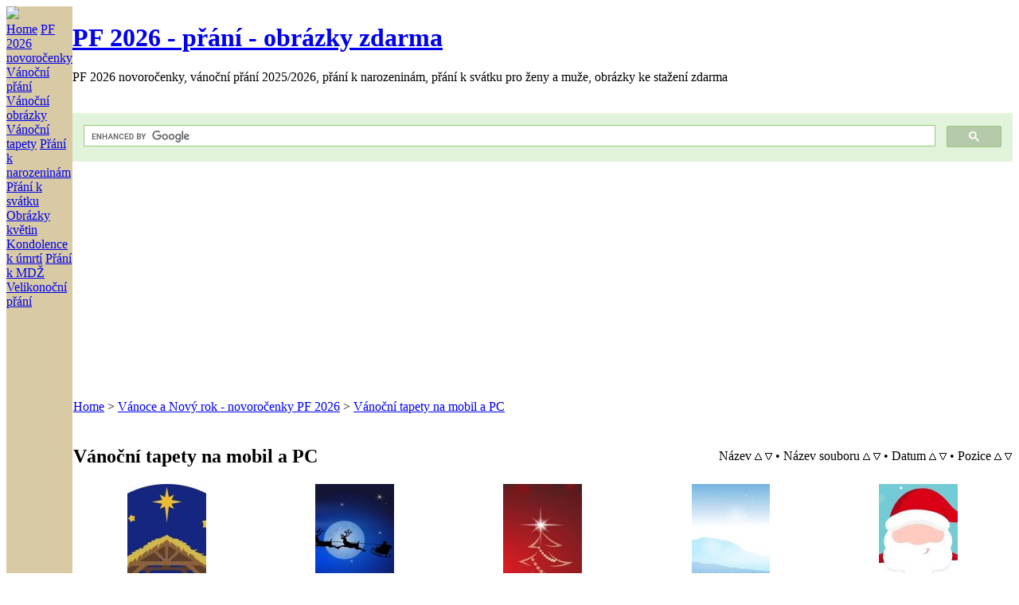

--- FILE ---
content_type: text/html; charset=utf-8
request_url: https://fotobanka-zdarma.cz/thumbnails.php?album=39&page=3
body_size: 8130
content:
<!DOCTYPE html PUBLIC "-//W3C//DTD XHTML+RDFa 1.0//EN"
          "http://www.w3.org/MarkUp/DTD/xhtml-rdfa-1.dtd"> 
       
                    
<html dir="ltr" xmlns="http://www.w3.org/1999/xhtml">
<html xmlns="http://www.w3.org/1999/xhtml"
      xmlns:og="http://opengraphprotocol.org/schema/"> 
<head>
<!-- Google tag (gtag.js) -->
<script async src="https://www.googletagmanager.com/gtag/js?id=G-CT7X326M7S"></script>
<script>
  window.dataLayer = window.dataLayer || [];
  function gtag(){dataLayer.push(arguments);}
  gtag('js', new Date());

  gtag('config', 'G-CT7X326M7S');
</script>

<meta http-equiv="Content-Type" content="text/html; charset=utf-8" />
<title>Vánoční tapety na mobil a PC - PF 2026 - přání - obrázky zdarma</title>
<meta name="description" content="PF 2026 ke stažení zdarma, přání k svátku, k narozeninám, vánočních, novoročních, velikonočních přání a tisíce obrázků.">
<meta name="seobility" content="57aa00148c738b0e6d9a214c533c3ffb">
 
<meta property="og:type" content="website">
<meta property="og:url" content="https://fotobanka-zdarma.cz/">
<meta property="og:title" content="PF 2026 Přání obrázky zdarma ke stažení! - Fotobanka zdarma.cz">
<meta property="og:description" content="Zdarma stovky PF 2026, přání k svátku, k narozeninám, vánočních, novoročních, velikonočních přání a tisíce obrázků.">
<meta property="og:image" content="">


<meta property="twitter:card" content="summary_large_image">
<meta property="twitter:url" content="https://fotobanka-zdarma.cz/">
<meta property="twitter:title" content="PF 2026 Přání obrázky zdarma ke stažení! - Fotobanka zdarma.cz">
<meta property="twitter:description" content="Zdarma stovky PF 2026, přání k svátku, k narozeninám, vánočních, novoročních, velikonočních přání a tisíce obrázků.">
<meta property="twitter:image" content="">





           
<meta http-equiv="Content-language" content="cs">
<meta name="viewport" content="width=device-width"/>
<meta name="robots" content="all, follow"/>
<meta name="author" content="JN studio"/>
<meta name="copyright" content="Copyright © 2008 - 2025 JN studio"/>
<meta name="p:domain_verify" content="7181b0240c1e764081de4433cf6f3f68"/>
<!--[if IE 9]>
    <link rel="stylesheet" href="themes/abbertora/ie9.css" type="text/css" />
<![endif]-->

<link rel="stylesheet" href="css/coppermine.css" type="text/css" />
<link rel="stylesheet" href="themes/abbertora/style.css" type="text/css" />
<link rel="shortcut icon" href="themes/abbertora/favicon.ico" />

<!-- LOAD FONT -->
<link href='http://fonts.googleapis.com/css?family=Bitter:400,700' rel='stylesheet' type='text/css'>

<script type="text/javascript">
/* <![CDATA[ */
    var js_vars = {"site_url":"https:\/\/fotobanka-zdarma.cz","debug":false,"icon_dir":"themes\/abbertora\/images\/icons\/","lang_close":"Zav\u0159\u00edt","icon_close_path":"themes\/abbertora\/images\/icons\/close.png","sort_vars":{"aid":39,"page":3,"sort_name":"N\u00e1zev souboru","sort_title":"N\u00e1zev","sort_date":"Datum","sort_position":"Pozice","sort_ta":"\u0158adit vzestupn\u011b podle n\u00e1zvu","sort_td":"\u0158adit sestupn\u011b podle n\u00e1zvu","sort_na":"\u0158adit vzestupn\u011b podle jm\u00e9na souboru","sort_nd":"\u0158adit sestupn\u011b podle jm\u00e9na souboru","sort_da":"\u0158adit vzestupn\u011b podle data","sort_dd":"\u0158adit sestupn\u011b podle data","sort_pa":"\u0158adit vzestupn\u011b podle pozice","sort_pd":"\u0158adit sestupn\u011b podle pozice"}};
/* ]]> */
</script>
<script type="text/javascript" src="js/jquery-1.12.4.js"></script>
<script type="text/javascript" src="js/jquery-migrate-1.4.1.js"></script>
<script type="text/javascript" src="js/scripts.js"></script>
<script type="text/javascript" src="js/jquery.greybox.js"></script>
<script type="text/javascript" src="js/jquery.elastic.js"></script>
<script type="text/javascript" src="js/thumbnails.js"></script>

<script type="text/javascript">var switchTo5x=true;</script>

<script type="text/javascript">stLight.options({publisher: "e51c0a81-b456-4da5-bd1a-a058d11176ce", doNotHash: false, doNotCopy: false, hashAddressBar: true});</script>






<script data-ad-client="ca-pub-4461352508428710" async src="https://pagead2.googlesyndication.com/pagead/js/adsbygoogle.js"></script>






</head>
<body>
          <div id="fb-root"></div>




<div id="fb-root"></div>





<script>
  (function(i,s,o,g,r,a,m){i['GoogleAnalyticsObject']=r;i[r]=i[r]||function(){
  (i[r].q=i[r].q||[]).push(arguments)},i[r].l=1*new Date();a=s.createElement(o),
  m=s.getElementsByTagName(o)[0];a.async=1;a.src=g;m.parentNode.insertBefore(a,m)
  })(window,document,'script','//www.google-analytics.com/analytics.js','ga');

  ga('create', 'UA-2447823-10', 'auto');
  ga('send', 'pageview');

</script>

	<a name="pagetop"></a>
	<div id="wrapperer"><div id="content">
<table width="100%" border="0" cellpadding="0" cellspacing="0">
  <tr>
	<div class="sidebarBG">
		<td class="sidebarBG" bgcolor="#d8caa4" valign="top">
			
				<div class="logoimg">
				<a href="https://fotobanka-zdarma.cz"><img src="themes/abbertora/images/abbertora-logo4.png"/></a>
				</div>
			<div class="sidebar">
			
     	<div class="topmenu">   
<a href="https://fotobanka-zdarma.cz" title="Free Stock Photos - česká fotobanka zdarma">Home</a>
<a href="https://fotobanka-zdarma.cz/thumbnails-37.html" title="Novoroční přání novoročenky PF 2026 ke stažení zdarma">PF 2026 novoročenky</a>
<a href="https://fotobanka-zdarma.cz/thumbnails-64.html" title="Vánoční přáníčka ke stažení zdarma 2025/2026">Vánoční přání</a> 
<a href="https://fotobanka-zdarma.cz/thumbnails-31.html" title="Vánoční obrázky ke stažení zdarma">Vánoční obrázky</a> 
<a href="https://fotobanka-zdarma.cz/thumbnails-39.html" title="Vánoční tapety na mobil a PC ke stažení zdarma">Vánoční tapety</a>   
<a href="https://fotobanka-zdarma.cz/thumbnails-41.html" title="Přání k narozeninám obrázky ke stažení zdarma">Přání k narozeninám</a> 
<a href="https://fotobanka-zdarma.cz/thumbnails-40.html" title="Přání k svátku obrázky ke stažení zdarma">Přání k svátku</a>   
<a href="https://fotobanka-zdarma.cz/thumbnails-3.html" title="Obrázky květin k narozeninám ke stažení zdarma- Images of flowers">Obrázky květin</a>  
<a href="https://fotobanka-zdarma.cz/thumbnails-78.html" title="Kondolence k úmrtí obrázky s textem i bez ke stažení zdarma">Kondolence k úmrtí</a>
<a href="https://fotobanka-zdarma.cz/thumbnails-56.html" title="Přání k MDŽ obrázky 2025 ke stažení zdarma">Přání k MDŽ</a> 
<a href="https://fotobanka-zdarma.cz/thumbnails-55.html" title="Přání k Velikonocům 2025">Velikonoční přání</a>   

  
<!-- Nejlepší - TOP skryté -->
<!-- 
       
       <a href="https://fotobanka-zdarma.cz/thumbnails-topn-0.html" title="Best pictures - Nejlepší obrázky fotografie">Nejlepší - TOP</a>  
       <a href="https://fotobanka-zdarma.cz/#podmin" title="Podmínky pro použití fotografií Conditions for use of photos">Podmínky</a>
<a href="https://fotobanka-zdarma.cz/#term" title="Conditions for use of photos">Terms</a> 
 -->   
  <script async src="https://pagead2.googlesyndication.com/pagead/js/adsbygoogle.js?client=ca-pub-4461352508428710"
     crossorigin="anonymous"></script>
<!-- Fotobanka - levý sloupec 1 -->
<ins class="adsbygoogle"
     style="display:block"
     data-ad-client="ca-pub-4461352508428710"
     data-ad-slot="6767951695"
     data-ad-format="auto"
     data-full-width-responsive="true"></ins>
<script>
     (adsbygoogle = window.adsbygoogle || []).push({});
</script>
<br/> 
 <script async src="https://pagead2.googlesyndication.com/pagead/js/adsbygoogle.js?client=ca-pub-4461352508428710"
     crossorigin="anonymous"></script>
<!-- Fotobanka - levý sloupec 2 -->
<ins class="adsbygoogle"
     style="display:block"
     data-ad-client="ca-pub-4461352508428710"
     data-ad-slot="1227333486"
     data-ad-format="auto"
     data-full-width-responsive="true"></ins>
<script>
     (adsbygoogle = window.adsbygoogle || []).push({});
</script>
<br/>
  <script async src="https://pagead2.googlesyndication.com/pagead/js/adsbygoogle.js?client=ca-pub-4461352508428710"
     crossorigin="anonymous"></script>
<!-- Fotobanka - levý sloupec 33 -->
<ins class="adsbygoogle"
     style="display:block"
     data-ad-client="ca-pub-4461352508428710"
     data-ad-slot="9432453724"
     data-ad-format="auto"
     data-full-width-responsive="true"></ins>
<script>
     (adsbygoogle = window.adsbygoogle || []).push({});
</script>
      
      
      
				<div class="topmenu"></div>
			</div>

		</td>
		</div>

    <td valign="top" bgcolor="#FFFFFF" height="100%" width="100%">
	<div class="header">	
		<div class="logo">
    <h1 class="logo"><a href="https://fotobanka-zdarma.cz">PF 2026 - přání - obrázky zdarma</a></h1></div> 
		<div class="logosubtitle">PF 2026 novoročenky, vánoční přání 2025/2026, přání k narozeninám, přání k svátku pro ženy a muže, obrázky ke stažení zdarma</div>
    <br/> <br/>
    <div class="searchbox">
    
 <script async src="https://cse.google.com/cse.js?cx=5ea16c0c34cd7fa00"></script>
<div class="gcse-search"></div>

   </div> 
             

              
			
				</div>

 


			
		</div>
			
			
	<div class="maincontent">
    
            

    
    <div class="center">
<div class="center">

   <script async src="https://pagead2.googlesyndication.com/pagead/js/adsbygoogle.js?client=ca-pub-4461352508428710"
     crossorigin="anonymous"></script>
<!-- Fotobanka auto 1 -->
<ins class="adsbygoogle"
     style="display:block"
     data-ad-client="ca-pub-4461352508428710"
     data-ad-slot="8024666039"
     data-ad-format="auto"
     data-full-width-responsive="true"></ins>
<script>
     (adsbygoogle = window.adsbygoogle || []).push({});
</script>


</div>

</div>
 <br/>      

      
      
<!-- Start standard table -->
<table align="center" width="100%" cellspacing="1" cellpadding="0" class="maintable ">

        <tr>
            <td colspan="3" align="left" class="tableh1">
                <span class="statlink"><a href="index.php">Home</a> > <a href="index.php?cat=26">Vánoce a Nový rok - novoročenky PF 2026</a> > <a href="thumbnails.php?album=39">Vánoční tapety na mobil a PC</a></span>
            </td>
        </tr>
</table>
<!-- End standard table -->

        <img src="images/spacer.gif" width="1" height="7" border="" alt="" /><br />

<!-- Start standard table -->
<table align="center" width="100%" cellspacing="1" cellpadding="0" class="maintable ">
        <tr>
                <td class="tableh1" colspan="5">
        <table width="100%" cellpadding="0" cellspacing="0" border="0">
            <tr>
                <td style="vertical-align:top" class="statlink">
                    <h2>Vánoční tapety na mobil a PC</h2>
                </td>
                <td style="text-align:right;" class="sortorder_cell" id="sortorder_cell">

                    <!-- Use JavaScript to display the sorting options only to humans, but hide them from search engines to avoid double-content indexing (js/thumbnails.js) -->
                </td>
            </tr>
        </table>
</td>
        </tr>

        <tr>

        <td valign="top" class="thumbnails" width ="20%" align="center">
                <table width="100%" cellpadding="0" cellspacing="0">
                        <tr>
                                <td align="center">
                                        <a href="displayimage.php?album=39&amp;pid=4103#top_display_media"><img src="albums/tapetymobil/thumb_vanocni-tapety-na-mobil-iphone-zdarma-ke-stazeni-53.jpg" class="image thumbnail" width="99" height="220" border="0" alt="vanocni-tapety-na-mobil-iphone-zdarma-ke-stazeni-53.jpg" title="Název souboru=vanocni-tapety-na-mobil-iphone-zdarma-ke-stazeni-53.jpg
Velikost souboru=75KB
Rozměry=486x1080
Datum přidání=%14. %675 %2022" /><br /></a>
                                        
                                        
                                </td>
                        </tr>
                </table>
        </td>

        <td valign="top" class="thumbnails" width ="20%" align="center">
                <table width="100%" cellpadding="0" cellspacing="0">
                        <tr>
                                <td align="center">
                                        <a href="displayimage.php?album=39&amp;pid=4104#top_display_media"><img src="albums/tapetymobil/thumb_vanocni-tapety-na-mobil-iphone-zdarma-ke-stazeni-52.jpg" class="image thumbnail" width="99" height="220" border="0" alt="vanocni-tapety-na-mobil-iphone-zdarma-ke-stazeni-52.jpg" title="Název souboru=vanocni-tapety-na-mobil-iphone-zdarma-ke-stazeni-52.jpg
Velikost souboru=81KB
Rozměry=610x1355
Datum přidání=%14. %675 %2022" /><br /></a>
                                        
                                        
                                </td>
                        </tr>
                </table>
        </td>

        <td valign="top" class="thumbnails" width ="20%" align="center">
                <table width="100%" cellpadding="0" cellspacing="0">
                        <tr>
                                <td align="center">
                                        <a href="displayimage.php?album=39&amp;pid=4105#top_display_media"><img src="albums/tapetymobil/thumb_vanocni-tapety-na-mobil-iphone-zdarma-ke-stazeni-54.jpg" class="image thumbnail" width="99" height="220" border="0" alt="vanocni-tapety-na-mobil-iphone-zdarma-ke-stazeni-54.jpg" title="Název souboru=vanocni-tapety-na-mobil-iphone-zdarma-ke-stazeni-54.jpg
Velikost souboru=64KB
Rozměry=486x1080
Datum přidání=%14. %675 %2022" /><br /></a>
                                        
                                        
                                </td>
                        </tr>
                </table>
        </td>

        <td valign="top" class="thumbnails" width ="20%" align="center">
                <table width="100%" cellpadding="0" cellspacing="0">
                        <tr>
                                <td align="center">
                                        <a href="displayimage.php?album=39&amp;pid=4106#top_display_media"><img src="albums/tapetymobil/thumb_vanocni-tapety-na-mobil-iphone-zdarma-ke-stazeni-56.jpg" class="image thumbnail" width="98" height="220" border="0" alt="vanocni-tapety-na-mobil-iphone-zdarma-ke-stazeni-56.jpg" title="Název souboru=vanocni-tapety-na-mobil-iphone-zdarma-ke-stazeni-56.jpg
Velikost souboru=58KB
Rozměry=465x1034
Datum přidání=%14. %675 %2022" /><br /></a>
                                        
                                        
                                </td>
                        </tr>
                </table>
        </td>

        <td valign="top" class="thumbnails" width ="20%" align="center">
                <table width="100%" cellpadding="0" cellspacing="0">
                        <tr>
                                <td align="center">
                                        <a href="displayimage.php?album=39&amp;pid=4107#top_display_media"><img src="albums/tapetymobil/thumb_vanocni-tapety-na-mobil-iphone-zdarma-ke-stazeni-55.jpg" class="image thumbnail" width="99" height="220" border="0" alt="vanocni-tapety-na-mobil-iphone-zdarma-ke-stazeni-55.jpg" title="Název souboru=vanocni-tapety-na-mobil-iphone-zdarma-ke-stazeni-55.jpg
Velikost souboru=40KB
Rozměry=621x1379
Datum přidání=%14. %675 %2022" /><br /></a>
                                        
                                        
                                </td>
                        </tr>
                </table>
        </td>

        </tr>
        <tr>

        <td valign="top" class="thumbnails" width ="20%" align="center">
                <table width="100%" cellpadding="0" cellspacing="0">
                        <tr>
                                <td align="center">
                                        <a href="displayimage.php?album=39&amp;pid=4046#top_display_media"><img src="albums/1tapetynaplochu/thumb_vanocni-tapety-na-pc-zdarma-ke-stazeni-52.jpg" class="image thumbnail" width="220" height="155" border="0" alt="vanocni-tapety-na-pc-zdarma-ke-stazeni-52.jpg" title="Název souboru=vanocni-tapety-na-pc-zdarma-ke-stazeni-52.jpg
Velikost souboru=144KB
Rozměry=1920x1355
Datum přidání=%14. %667 %2022" /><br /></a>
                                        
                                        
                                </td>
                        </tr>
                </table>
        </td>

        <td valign="top" class="thumbnails" width ="20%" align="center">
                <table width="100%" cellpadding="0" cellspacing="0">
                        <tr>
                                <td align="center">
                                        <a href="displayimage.php?album=39&amp;pid=4045#top_display_media"><img src="albums/1tapetynaplochu/thumb_vanocni-tapety-na-pc-zdarma-ke-stazeni-49.jpg" class="image thumbnail" width="220" height="153" border="0" alt="vanocni-tapety-na-pc-zdarma-ke-stazeni-49.jpg" title="Název souboru=vanocni-tapety-na-pc-zdarma-ke-stazeni-49.jpg
Velikost souboru=145KB
Rozměry=1920x1338
Datum přidání=%14. %667 %2022" /><br /></a>
                                        
                                        
                                </td>
                        </tr>
                </table>
        </td>

        <td valign="top" class="thumbnails" width ="20%" align="center">
                <table width="100%" cellpadding="0" cellspacing="0">
                        <tr>
                                <td align="center">
                                        <a href="displayimage.php?album=39&amp;pid=4047#top_display_media"><img src="albums/1tapetynaplochu/thumb_vanocni-tapety-na-pc-zdarma-ke-stazeni-51.jpg" class="image thumbnail" width="220" height="123" border="0" alt="vanocni-tapety-na-pc-zdarma-ke-stazeni-51.jpg" title="Název souboru=vanocni-tapety-na-pc-zdarma-ke-stazeni-51.jpg
Velikost souboru=146KB
Rozměry=1920x1081
Datum přidání=%14. %667 %2022" /><br /></a>
                                        
                                        
                                </td>
                        </tr>
                </table>
        </td>

        <td valign="top" class="thumbnails" width ="20%" align="center">
                <table width="100%" cellpadding="0" cellspacing="0">
                        <tr>
                                <td align="center">
                                        <a href="displayimage.php?album=39&amp;pid=4048#top_display_media"><img src="albums/1tapetynaplochu/thumb_vanocni-tapety-na-pc-zdarma-ke-stazeni-54.jpg" class="image thumbnail" width="220" height="123" border="0" alt="vanocni-tapety-na-pc-zdarma-ke-stazeni-54.jpg" title="Název souboru=vanocni-tapety-na-pc-zdarma-ke-stazeni-54.jpg
Velikost souboru=147KB
Rozměry=1920x1080
Datum přidání=%14. %667 %2022" /><br /></a>
                                        
                                        
                                </td>
                        </tr>
                </table>
        </td>

        <td valign="top" class="thumbnails" width ="20%" align="center">
                <table width="100%" cellpadding="0" cellspacing="0">
                        <tr>
                                <td align="center">
                                        <a href="displayimage.php?album=39&amp;pid=4049#top_display_media"><img src="albums/1tapetynaplochu/thumb_vanocni-tapety-na-pc-zdarma-ke-stazeni-53.jpg" class="image thumbnail" width="220" height="123" border="0" alt="vanocni-tapety-na-pc-zdarma-ke-stazeni-53.jpg" title="Název souboru=vanocni-tapety-na-pc-zdarma-ke-stazeni-53.jpg
Velikost souboru=146KB
Rozměry=1920x1080
Datum přidání=%14. %667 %2022" /><br /></a>
                                        
                                        
                                </td>
                        </tr>
                </table>
        </td>

        </tr>
        <tr>

        <td valign="top" class="thumbnails" width ="20%" align="center">
                <table width="100%" cellpadding="0" cellspacing="0">
                        <tr>
                                <td align="center">
                                        <a href="displayimage.php?album=39&amp;pid=4108#top_display_media"><img src="albums/tapetymobil/thumb_vanocni-tapety-na-mobil-iphone-zdarma-ke-stazeni-57.jpg" class="image thumbnail" width="98" height="220" border="0" alt="vanocni-tapety-na-mobil-iphone-zdarma-ke-stazeni-57.jpg" title="Název souboru=vanocni-tapety-na-mobil-iphone-zdarma-ke-stazeni-57.jpg
Velikost souboru=42KB
Rozměry=465x1034
Datum přidání=%14. %675 %2022" /><br /></a>
                                        
                                        
                                </td>
                        </tr>
                </table>
        </td>

        <td valign="top" class="thumbnails" width ="20%" align="center">
                <table width="100%" cellpadding="0" cellspacing="0">
                        <tr>
                                <td align="center">
                                        <a href="displayimage.php?album=39&amp;pid=4050#top_display_media"><img src="albums/1tapetynaplochu/thumb_vanocni-tapety-na-pc-zdarma-ke-stazeni-56.jpg" class="image thumbnail" width="220" height="118" border="0" alt="vanocni-tapety-na-pc-zdarma-ke-stazeni-56.jpg" title="Název souboru=vanocni-tapety-na-pc-zdarma-ke-stazeni-56.jpg
Velikost souboru=147KB
Rozměry=1920x1034
Datum přidání=%14. %667 %2022" /><br /></a>
                                        
                                        
                                </td>
                        </tr>
                </table>
        </td>

        <td valign="top" class="thumbnails" width ="20%" align="center">
                <table width="100%" cellpadding="0" cellspacing="0">
                        <tr>
                                <td align="center">
                                        <a href="displayimage.php?album=39&amp;pid=4051#top_display_media"><img src="albums/1tapetynaplochu/thumb_vanocni-tapety-na-pc-zdarma-ke-stazeni-55.jpg" class="image thumbnail" width="220" height="158" border="0" alt="vanocni-tapety-na-pc-zdarma-ke-stazeni-55.jpg" title="Název souboru=vanocni-tapety-na-pc-zdarma-ke-stazeni-55.jpg
Velikost souboru=145KB
Rozměry=1920x1379
Datum přidání=%14. %667 %2022" /><br /></a>
                                        
                                        
                                </td>
                        </tr>
                </table>
        </td>

        <td valign="top" class="thumbnails" width ="20%" align="center">
                <table width="100%" cellpadding="0" cellspacing="0">
                        <tr>
                                <td align="center">
                                        <a href="displayimage.php?album=39&amp;pid=4052#top_display_media"><img src="albums/1tapetynaplochu/thumb_vanocni-tapety-na-pc-zdarma-ke-stazeni-57.jpg" class="image thumbnail" width="220" height="118" border="0" alt="vanocni-tapety-na-pc-zdarma-ke-stazeni-57.jpg" title="Název souboru=vanocni-tapety-na-pc-zdarma-ke-stazeni-57.jpg
Velikost souboru=143KB
Rozměry=1920x1034
Datum přidání=%14. %667 %2022" /><br /></a>
                                        
                                        
                                </td>
                        </tr>
                </table>
        </td>

        <td valign="top" class="thumbnails" width ="20%" align="center">
                <table width="100%" cellpadding="0" cellspacing="0">
                        <tr>
                                <td align="center">
                                        <a href="displayimage.php?album=39&amp;pid=2916#top_display_media"><img src="albums/1tapetynaplochu/vanoce3/thumb_vanocni-tapety-wallpaper-102.jpg" class="image thumbnail" width="220" height="123" border="0" alt="vanocni-tapety-wallpaper-102.jpg" title="Název souboru=vanocni-tapety-wallpaper-102.jpg
Velikost souboru=353KB
Rozměry=1920x1080
Datum přidání=%12. %865 %2017" /><br /></a>
                                        <span class="thumb_title thumb_title_title">Ohňostroj</span>
                                        
                                </td>
                        </tr>
                </table>
        </td>

        </tr>
        <tr>

        <td valign="top" class="thumbnails" width ="20%" align="center">
                <table width="100%" cellpadding="0" cellspacing="0">
                        <tr>
                                <td align="center">
                                        <a href="displayimage.php?album=39&amp;pid=2915#top_display_media"><img src="albums/1tapetynaplochu/vanoce3/thumb_vanocni-tapety-wallpaper-105.jpg" class="image thumbnail" width="220" height="123" border="0" alt="vanocni-tapety-wallpaper-105.jpg" title="Název souboru=vanocni-tapety-wallpaper-105.jpg
Velikost souboru=536KB
Rozměry=1920x1080
Datum přidání=%12. %865 %2017" /><br /></a>
                                        <span class="thumb_title thumb_title_title">Ohňostroj</span>
                                        
                                </td>
                        </tr>
                </table>
        </td>

        <td valign="top" class="thumbnails" width ="20%" align="center">
                <table width="100%" cellpadding="0" cellspacing="0">
                        <tr>
                                <td align="center">
                                        <a href="displayimage.php?album=39&amp;pid=2918#top_display_media"><img src="albums/1tapetynaplochu/vanoce3/thumb_vanocni-tapety-wallpaper-101.jpg" class="image thumbnail" width="220" height="123" border="0" alt="vanocni-tapety-wallpaper-101.jpg" title="Název souboru=vanocni-tapety-wallpaper-101.jpg
Velikost souboru=746KB
Rozměry=1920x1080
Datum přidání=%12. %865 %2017" /><br /></a>
                                        <span class="thumb_title thumb_title_title">Ohňostroj</span>
                                        
                                </td>
                        </tr>
                </table>
        </td>

        <td valign="top" class="thumbnails" width ="20%" align="center">
                <table width="100%" cellpadding="0" cellspacing="0">
                        <tr>
                                <td align="center">
                                        <a href="displayimage.php?album=39&amp;pid=2920#top_display_media"><img src="albums/1tapetynaplochu/vanoce3/thumb_vanocni-tapety-wallpaper-107.jpg" class="image thumbnail" width="220" height="123" border="0" alt="vanocni-tapety-wallpaper-107.jpg" title="Název souboru=vanocni-tapety-wallpaper-107.jpg
Velikost souboru=323KB
Rozměry=1280x720
Datum přidání=%12. %865 %2017" /><br /></a>
                                        <span class="thumb_title thumb_title_title">Ohňostroj</span>
                                        
                                </td>
                        </tr>
                </table>
        </td>

        <td valign="top" class="thumbnails" width ="20%" align="center">
                <table width="100%" cellpadding="0" cellspacing="0">
                        <tr>
                                <td align="center">
                                        <a href="displayimage.php?album=39&amp;pid=2930#top_display_media"><img src="albums/1tapetynaplochu/vanoce3/thumb_vanocni-tapety-wallpaper-1015.jpg" class="image thumbnail" width="220" height="123" border="0" alt="vanocni-tapety-wallpaper-1015.jpg" title="Název souboru=vanocni-tapety-wallpaper-1015.jpg
Velikost souboru=745KB
Rozměry=1920x1080
Datum přidání=%12. %865 %2017" /><br /></a>
                                        <span class="thumb_title thumb_title_title">Ohňostroj</span>
                                        
                                </td>
                        </tr>
                </table>
        </td>

        <td valign="top" class="thumbnails" width ="20%" align="center">
                <table width="100%" cellpadding="0" cellspacing="0">
                        <tr>
                                <td align="center">
                                        <a href="displayimage.php?album=39&amp;pid=2919#top_display_media"><img src="albums/1tapetynaplochu/vanoce3/thumb_vanocni-tapety-wallpaper-103.jpg" class="image thumbnail" width="220" height="123" border="0" alt="vanocni-tapety-wallpaper-103.jpg" title="Název souboru=vanocni-tapety-wallpaper-103.jpg
Velikost souboru=547KB
Rozměry=1918x1079
Datum přidání=%12. %865 %2017" /><br /></a>
                                        <span class="thumb_title thumb_title_title">Ohňostroj</span>
                                        
                                </td>
                        </tr>
                </table>
        </td>

        </tr>
        <tr>

        <td valign="top" class="thumbnails" width ="20%" align="center">
                <table width="100%" cellpadding="0" cellspacing="0">
                        <tr>
                                <td align="center">
                                        <a href="displayimage.php?album=39&amp;pid=2921#top_display_media"><img src="albums/1tapetynaplochu/vanoce3/thumb_vanocni-tapety-wallpaper-108.jpg" class="image thumbnail" width="220" height="123" border="0" alt="vanocni-tapety-wallpaper-108.jpg" title="Název souboru=vanocni-tapety-wallpaper-108.jpg
Velikost souboru=285KB
Rozměry=1280x720
Datum přidání=%12. %865 %2017" /><br /></a>
                                        <span class="thumb_title thumb_title_title">Ohňostroj</span>
                                        
                                </td>
                        </tr>
                </table>
        </td>

        <td valign="top" class="thumbnails" width ="20%" align="center">
                <table width="100%" cellpadding="0" cellspacing="0">
                        <tr>
                                <td align="center">
                                        <a href="displayimage.php?album=39&amp;pid=2922#top_display_media"><img src="albums/1tapetynaplochu/vanoce3/thumb_vanocni-tapety-wallpaper-109.jpg" class="image thumbnail" width="220" height="123" border="0" alt="vanocni-tapety-wallpaper-109.jpg" title="Název souboru=vanocni-tapety-wallpaper-109.jpg
Velikost souboru=843KB
Rozměry=1920x1080
Datum přidání=%12. %865 %2017" /><br /></a>
                                        
                                        
                                </td>
                        </tr>
                </table>
        </td>

        <td valign="top" class="thumbnails" width ="20%" align="center">
                <table width="100%" cellpadding="0" cellspacing="0">
                        <tr>
                                <td align="center">
                                        <a href="displayimage.php?album=39&amp;pid=2923#top_display_media"><img src="albums/1tapetynaplochu/vanoce3/thumb_vanocni-tapety-wallpaper-106.jpg" class="image thumbnail" width="220" height="123" border="0" alt="vanocni-tapety-wallpaper-106.jpg" title="Název souboru=vanocni-tapety-wallpaper-106.jpg
Velikost souboru=791KB
Rozměry=1920x1080
Datum přidání=%12. %865 %2017" /><br /></a>
                                        <span class="thumb_title thumb_title_title">Ohňostroj</span>
                                        
                                </td>
                        </tr>
                </table>
        </td>

        <td valign="top" class="thumbnails" width ="20%" align="center">
                <table width="100%" cellpadding="0" cellspacing="0">
                        <tr>
                                <td align="center">
                                        <a href="displayimage.php?album=39&amp;pid=2924#top_display_media"><img src="albums/1tapetynaplochu/vanoce3/thumb_vanocni-tapety-wallpaper-1010.jpg" class="image thumbnail" width="220" height="123" border="0" alt="vanocni-tapety-wallpaper-1010.jpg" title="Název souboru=vanocni-tapety-wallpaper-1010.jpg
Velikost souboru=296KB
Rozměry=1920x1080
Datum přidání=%12. %865 %2017" /><br /></a>
                                        
                                        
                                </td>
                        </tr>
                </table>
        </td>

        <td valign="top" class="thumbnails" width ="20%" align="center">
                <table width="100%" cellpadding="0" cellspacing="0">
                        <tr>
                                <td align="center">
                                        <a href="displayimage.php?album=39&amp;pid=2929#top_display_media"><img src="albums/1tapetynaplochu/vanoce3/thumb_vanocni-tapety-wallpaper-1016.jpg" class="image thumbnail" width="220" height="123" border="0" alt="vanocni-tapety-wallpaper-1016.jpg" title="Název souboru=vanocni-tapety-wallpaper-1016.jpg
Velikost souboru=705KB
Rozměry=1920x1080
Datum přidání=%12. %865 %2017" /><br /></a>
                                        <span class="thumb_title thumb_title_title">Ohňostroj</span>
                                        
                                </td>
                        </tr>
                </table>
        </td>

        </tr>
        <tr>

        <td valign="top" class="thumbnails" width ="20%" align="center">
                <table width="100%" cellpadding="0" cellspacing="0">
                        <tr>
                                <td align="center">
                                        <a href="displayimage.php?album=39&amp;pid=2925#top_display_media"><img src="albums/1tapetynaplochu/vanoce3/thumb_vanocni-tapety-wallpaper-1012.jpg" class="image thumbnail" width="220" height="123" border="0" alt="vanocni-tapety-wallpaper-1012.jpg" title="Název souboru=vanocni-tapety-wallpaper-1012.jpg
Velikost souboru=357KB
Rozměry=1920x1080
Datum přidání=%12. %865 %2017" /><br /></a>
                                        <span class="thumb_title thumb_title_title">Ohňostroj</span>
                                        
                                </td>
                        </tr>
                </table>
        </td>

        <td valign="top" class="thumbnails" width ="20%" align="center">
                <table width="100%" cellpadding="0" cellspacing="0">
                        <tr>
                                <td align="center">
                                        <a href="displayimage.php?album=39&amp;pid=2926#top_display_media"><img src="albums/1tapetynaplochu/vanoce3/thumb_vanocni-tapety-wallpaper-1011.jpg" class="image thumbnail" width="220" height="123" border="0" alt="vanocni-tapety-wallpaper-1011.jpg" title="Název souboru=vanocni-tapety-wallpaper-1011.jpg
Velikost souboru=757KB
Rozměry=1920x1080
Datum přidání=%12. %865 %2017" /><br /></a>
                                        <span class="thumb_title thumb_title_title">Ohňostroj</span>
                                        
                                </td>
                        </tr>
                </table>
        </td>

        <td valign="top" class="thumbnails" width ="20%" align="center">
                <table width="100%" cellpadding="0" cellspacing="0">
                        <tr>
                                <td align="center">
                                        <a href="displayimage.php?album=39&amp;pid=2927#top_display_media"><img src="albums/1tapetynaplochu/vanoce3/thumb_vanocni-tapety-wallpaper-1013.jpg" class="image thumbnail" width="220" height="123" border="0" alt="vanocni-tapety-wallpaper-1013.jpg" title="Název souboru=vanocni-tapety-wallpaper-1013.jpg
Velikost souboru=434KB
Rozměry=1920x1080
Datum přidání=%12. %865 %2017" /><br /></a>
                                        <span class="thumb_title thumb_title_title">Ohňostroj</span>
                                        
                                </td>
                        </tr>
                </table>
        </td>

        <td valign="top" class="thumbnails" width ="20%" align="center">
                <table width="100%" cellpadding="0" cellspacing="0">
                        <tr>
                                <td align="center">
                                        <a href="displayimage.php?album=39&amp;pid=2928#top_display_media"><img src="albums/1tapetynaplochu/vanoce3/thumb_vanocni-tapety-wallpaper-1014.jpg" class="image thumbnail" width="220" height="123" border="0" alt="vanocni-tapety-wallpaper-1014.jpg" title="Název souboru=vanocni-tapety-wallpaper-1014.jpg
Velikost souboru=393KB
Rozměry=1920x1080
Datum přidání=%12. %865 %2017" /><br /></a>
                                        <span class="thumb_title thumb_title_title">Ohňostroj</span>
                                        
                                </td>
                        </tr>
                </table>
        </td>

        <td valign="top" class="thumbnails" width ="20%" align="center">
                <table width="100%" cellpadding="0" cellspacing="0">
                        <tr>
                                <td align="center">
                                        <a href="displayimage.php?album=39&amp;pid=2931#top_display_media"><img src="albums/1tapetynaplochu/vanoce3/thumb_vanocni-tapety-wallpaper-1017.jpg" class="image thumbnail" width="220" height="123" border="0" alt="vanocni-tapety-wallpaper-1017.jpg" title="Název souboru=vanocni-tapety-wallpaper-1017.jpg
Velikost souboru=416KB
Rozměry=1920x1080
Datum přidání=%12. %865 %2017" /><br /></a>
                                        <span class="thumb_title thumb_title_title">Ohňostroj</span>
                                        
                                </td>
                        </tr>
                </table>
        </td>

        </tr>
        <tr>

        <td valign="top" class="thumbnails" width ="20%" align="center">
                <table width="100%" cellpadding="0" cellspacing="0">
                        <tr>
                                <td align="center">
                                        <a href="displayimage.php?album=39&amp;pid=2932#top_display_media"><img src="albums/1tapetynaplochu/vanoce3/thumb_vanocni-tapety-wallpaper-1018.jpg" class="image thumbnail" width="220" height="123" border="0" alt="vanocni-tapety-wallpaper-1018.jpg" title="Název souboru=vanocni-tapety-wallpaper-1018.jpg
Velikost souboru=755KB
Rozměry=1920x1080
Datum přidání=%12. %865 %2017" /><br /></a>
                                        <span class="thumb_title thumb_title_title">Ohňostroj</span>
                                        
                                </td>
                        </tr>
                </table>
        </td>

        <td valign="top" class="thumbnails" width ="20%" align="center">
                <table width="100%" cellpadding="0" cellspacing="0">
                        <tr>
                                <td align="center">
                                        <a href="displayimage.php?album=39&amp;pid=2933#top_display_media"><img src="albums/1tapetynaplochu/vanoce3/thumb_vanocni-tapety-wallpaper-1019.jpg" class="image thumbnail" width="220" height="123" border="0" alt="vanocni-tapety-wallpaper-1019.jpg" title="Název souboru=vanocni-tapety-wallpaper-1019.jpg
Velikost souboru=724KB
Rozměry=1920x1080
Datum přidání=%12. %865 %2017" /><br /></a>
                                        <span class="thumb_title thumb_title_title">Ohňostroj</span>
                                        
                                </td>
                        </tr>
                </table>
        </td>

        <td valign="top" class="thumbnails" width ="20%" align="center">
                <table width="100%" cellpadding="0" cellspacing="0">
                        <tr>
                                <td align="center">
                                        <a href="displayimage.php?album=39&amp;pid=2934#top_display_media"><img src="albums/1tapetynaplochu/vanoce3/thumb_vanocni-tapety-wallpaper-1022.jpg" class="image thumbnail" width="220" height="123" border="0" alt="vanocni-tapety-wallpaper-1022.jpg" title="Název souboru=vanocni-tapety-wallpaper-1022.jpg
Velikost souboru=658KB
Rozměry=1920x1080
Datum přidání=%12. %865 %2017" /><br /></a>
                                        <span class="thumb_title thumb_title_title">Ohňostroj</span>
                                        
                                </td>
                        </tr>
                </table>
        </td>

        <td valign="top" class="thumbnails" width ="20%" align="center">
                <table width="100%" cellpadding="0" cellspacing="0">
                        <tr>
                                <td align="center">
                                        <a href="displayimage.php?album=39&amp;pid=2935#top_display_media"><img src="albums/1tapetynaplochu/vanoce3/thumb_vanocni-tapety-wallpaper-1021.jpg" class="image thumbnail" width="219" height="123" border="0" alt="vanocni-tapety-wallpaper-1021.jpg" title="Název souboru=vanocni-tapety-wallpaper-1021.jpg
Velikost souboru=878KB
Rozměry=2000x1125
Datum přidání=%12. %865 %2017" /><br /></a>
                                        <span class="thumb_title thumb_title_title">Ohňostroj</span>
                                        
                                </td>
                        </tr>
                </table>
        </td>

        <td valign="top" class="thumbnails" width ="20%" align="center">
                <table width="100%" cellpadding="0" cellspacing="0">
                        <tr>
                                <td align="center">
                                        <a href="displayimage.php?album=39&amp;pid=2936#top_display_media"><img src="albums/1tapetynaplochu/vanoce3/thumb_vanocni-tapety-wallpaper-1020.jpg" class="image thumbnail" width="220" height="123" border="0" alt="vanocni-tapety-wallpaper-1020.jpg" title="Název souboru=vanocni-tapety-wallpaper-1020.jpg
Velikost souboru=1186KB
Rozměry=1920x1080
Datum přidání=%12. %865 %2017" /><br /></a>
                                        <span class="thumb_title thumb_title_title">Ohňostroj</span>
                                        
                                </td>
                        </tr>
                </table>
        </td>

        </tr>
        <tr>

        <td valign="top" class="thumbnails" width ="20%" align="center">
                <table width="100%" cellpadding="0" cellspacing="0">
                        <tr>
                                <td align="center">
                                        <a href="displayimage.php?album=39&amp;pid=2937#top_display_media"><img src="albums/1tapetynaplochu/vanoce3/thumb_vanocni-tapety-wallpaper-1023.jpg" class="image thumbnail" width="220" height="123" border="0" alt="vanocni-tapety-wallpaper-1023.jpg" title="Název souboru=vanocni-tapety-wallpaper-1023.jpg
Velikost souboru=712KB
Rozměry=1920x1080
Datum přidání=%12. %865 %2017" /><br /></a>
                                        
                                        
                                </td>
                        </tr>
                </table>
        </td>

        <td valign="top" class="thumbnails" width ="20%" align="center">
                <table width="100%" cellpadding="0" cellspacing="0">
                        <tr>
                                <td align="center">
                                        <a href="displayimage.php?album=39&amp;pid=2938#top_display_media"><img src="albums/1tapetynaplochu/vanoce3/thumb_vanocni-tapety-wallpaper-1024.jpg" class="image thumbnail" width="220" height="123" border="0" alt="vanocni-tapety-wallpaper-1024.jpg" title="Název souboru=vanocni-tapety-wallpaper-1024.jpg
Velikost souboru=667KB
Rozměry=1752x986
Datum přidání=%12. %865 %2017" /><br /></a>
                                        
                                        
                                </td>
                        </tr>
                </table>
        </td>

        <td valign="top" class="thumbnails" width ="20%" align="center">
                <table width="100%" cellpadding="0" cellspacing="0">
                        <tr>
                                <td align="center">
                                        <a href="displayimage.php?album=39&amp;pid=2939#top_display_media"><img src="albums/1tapetynaplochu/vanoce3/thumb_vanocni-tapety-wallpaper-1025.jpg" class="image thumbnail" width="220" height="123" border="0" alt="vanocni-tapety-wallpaper-1025.jpg" title="Název souboru=vanocni-tapety-wallpaper-1025.jpg
Velikost souboru=1141KB
Rozměry=1920x1080
Datum přidání=%12. %865 %2017" /><br /></a>
                                        
                                        
                                </td>
                        </tr>
                </table>
        </td>

        <td valign="top" class="thumbnails" width ="20%" align="center">
                <table width="100%" cellpadding="0" cellspacing="0">
                        <tr>
                                <td align="center">
                                        <a href="displayimage.php?album=39&amp;pid=2940#top_display_media"><img src="albums/1tapetynaplochu/vanoce3/thumb_vanocni-tapety-wallpaper-1027.jpg" class="image thumbnail" width="220" height="123" border="0" alt="vanocni-tapety-wallpaper-1027.jpg" title="Název souboru=vanocni-tapety-wallpaper-1027.jpg
Velikost souboru=1027KB
Rozměry=1920x1080
Datum přidání=%12. %865 %2017" /><br /></a>
                                        
                                        
                                </td>
                        </tr>
                </table>
        </td>

        <td valign="top" class="thumbnails" width ="20%" align="center">
                <table width="100%" cellpadding="0" cellspacing="0">
                        <tr>
                                <td align="center">
                                        <a href="displayimage.php?album=39&amp;pid=2941#top_display_media"><img src="albums/1tapetynaplochu/vanoce3/thumb_vanocni-tapety-wallpaper-1026.jpg" class="image thumbnail" width="220" height="123" border="0" alt="vanocni-tapety-wallpaper-1026.jpg" title="Název souboru=vanocni-tapety-wallpaper-1026.jpg
Velikost souboru=1137KB
Rozměry=1920x1080
Datum přidání=%12. %865 %2017" /><br /></a>
                                        
                                        
                                </td>
                        </tr>
                </table>
        </td>

        </tr>
        <tr>

        <td valign="top" class="thumbnails" width ="20%" align="center">
                <table width="100%" cellpadding="0" cellspacing="0">
                        <tr>
                                <td align="center">
                                        <a href="displayimage.php?album=39&amp;pid=2942#top_display_media"><img src="albums/1tapetynaplochu/vanoce3/thumb_vanocni-tapety-wallpaper-1028.jpg" class="image thumbnail" width="220" height="123" border="0" alt="vanocni-tapety-wallpaper-1028.jpg" title="Název souboru=vanocni-tapety-wallpaper-1028.jpg
Velikost souboru=669KB
Rozměry=1920x1079
Datum přidání=%12. %865 %2017" /><br /></a>
                                        
                                        
                                </td>
                        </tr>
                </table>
        </td>

        <td valign="top" class="thumbnails" width ="20%" align="center">
                <table width="100%" cellpadding="0" cellspacing="0">
                        <tr>
                                <td align="center">
                                        <a href="displayimage.php?album=39&amp;pid=2943#top_display_media"><img src="albums/1tapetynaplochu/vanoce3/thumb_vanocni-tapety-wallpaper-1030.jpg" class="image thumbnail" width="220" height="123" border="0" alt="vanocni-tapety-wallpaper-1030.jpg" title="Název souboru=vanocni-tapety-wallpaper-1030.jpg
Velikost souboru=598KB
Rozměry=1920x1080
Datum přidání=%12. %865 %2017" /><br /></a>
                                        
                                        
                                </td>
                        </tr>
                </table>
        </td>

        <td valign="top" class="thumbnails" width ="20%" align="center">
                <table width="100%" cellpadding="0" cellspacing="0">
                        <tr>
                                <td align="center">
                                        <a href="displayimage.php?album=39&amp;pid=2944#top_display_media"><img src="albums/1tapetynaplochu/vanoce3/thumb_vanocni-tapety-wallpaper-1029.jpg" class="image thumbnail" width="220" height="123" border="0" alt="vanocni-tapety-wallpaper-1029.jpg" title="Název souboru=vanocni-tapety-wallpaper-1029.jpg
Velikost souboru=1136KB
Rozměry=1920x1080
Datum přidání=%12. %865 %2017" /><br /></a>
                                        
                                        
                                </td>
                        </tr>
                </table>
        </td>

        <td valign="top" class="thumbnails" width ="20%" align="center">
                <table width="100%" cellpadding="0" cellspacing="0">
                        <tr>
                                <td align="center">
                                        <a href="displayimage.php?album=39&amp;pid=2945#top_display_media"><img src="albums/1tapetynaplochu/vanoce3/thumb_vanocni-tapety-wallpaper-1032.jpg" class="image thumbnail" width="220" height="123" border="0" alt="vanocni-tapety-wallpaper-1032.jpg" title="Název souboru=vanocni-tapety-wallpaper-1032.jpg
Velikost souboru=1068KB
Rozměry=1920x1080
Datum přidání=%12. %865 %2017" /><br /></a>
                                        <span class="thumb_title thumb_title_title">Ohňostroj</span>
                                        
                                </td>
                        </tr>
                </table>
        </td>

        <td valign="top" class="thumbnails" width ="20%" align="center">
                <table width="100%" cellpadding="0" cellspacing="0">
                        <tr>
                                <td align="center">
                                        <a href="displayimage.php?album=39&amp;pid=2946#top_display_media"><img src="albums/1tapetynaplochu/vanoce3/thumb_vanocni-tapety-wallpaper-1031.jpg" class="image thumbnail" width="220" height="123" border="0" alt="vanocni-tapety-wallpaper-1031.jpg" title="Název souboru=vanocni-tapety-wallpaper-1031.jpg
Velikost souboru=642KB
Rozměry=1920x1080
Datum přidání=%12. %865 %2017" /><br /></a>
                                        
                                        
                                </td>
                        </tr>
                </table>
        </td>

        </tr>
        <tr>

        <td valign="top" class="thumbnails" width ="20%" align="center">
                <table width="100%" cellpadding="0" cellspacing="0">
                        <tr>
                                <td align="center">
                                        <a href="displayimage.php?album=39&amp;pid=2947#top_display_media"><img src="albums/1tapetynaplochu/vanoce3/thumb_vanocni-tapety-wallpaper-1033.jpg" class="image thumbnail" width="220" height="123" border="0" alt="vanocni-tapety-wallpaper-1033.jpg" title="Název souboru=vanocni-tapety-wallpaper-1033.jpg
Velikost souboru=573KB
Rozměry=1920x1080
Datum přidání=%12. %865 %2017" /><br /></a>
                                        <span class="thumb_title thumb_title_title">Ohňostroj</span>
                                        
                                </td>
                        </tr>
                </table>
        </td>

        <td valign="top" class="thumbnails" width ="20%" align="center">
                <table width="100%" cellpadding="0" cellspacing="0">
                        <tr>
                                <td align="center">
                                        <a href="displayimage.php?album=39&amp;pid=2949#top_display_media"><img src="albums/1tapetynaplochu/vanoce3/thumb_vanocni-tapety-wallpaper-1035.jpg" class="image thumbnail" width="220" height="123" border="0" alt="vanocni-tapety-wallpaper-1035.jpg" title="Název souboru=vanocni-tapety-wallpaper-1035.jpg
Velikost souboru=1248KB
Rozměry=1920x1080
Datum přidání=%12. %865 %2017" /><br /></a>
                                        
                                        
                                </td>
                        </tr>
                </table>
        </td>

        <td valign="top" class="thumbnails" width ="20%" align="center">
                <table width="100%" cellpadding="0" cellspacing="0">
                        <tr>
                                <td align="center">
                                        <a href="displayimage.php?album=39&amp;pid=2950#top_display_media"><img src="albums/1tapetynaplochu/vanoce3/thumb_vanocni-tapety-wallpaper-1038.jpg" class="image thumbnail" width="220" height="123" border="0" alt="vanocni-tapety-wallpaper-1038.jpg" title="Název souboru=vanocni-tapety-wallpaper-1038.jpg
Velikost souboru=398KB
Rozměry=1920x1080
Datum přidání=%12. %865 %2017" /><br /></a>
                                        <span class="thumb_title thumb_title_title">Ohňostroj</span>
                                        
                                </td>
                        </tr>
                </table>
        </td>

        <td valign="top" class="thumbnails" width ="20%" align="center">
                <table width="100%" cellpadding="0" cellspacing="0">
                        <tr>
                                <td align="center">
                                        <a href="displayimage.php?album=39&amp;pid=2948#top_display_media"><img src="albums/1tapetynaplochu/vanoce3/thumb_vanocni-tapety-wallpaper-1034.jpg" class="image thumbnail" width="220" height="123" border="0" alt="vanocni-tapety-wallpaper-1034.jpg" title="Název souboru=vanocni-tapety-wallpaper-1034.jpg
Velikost souboru=373KB
Rozměry=1920x1080
Datum přidání=%12. %865 %2017" /><br /></a>
                                        <span class="thumb_title thumb_title_title">Ohňostroj</span>
                                        
                                </td>
                        </tr>
                </table>
        </td>

        <td valign="top" class="thumbnails" width ="20%" align="center">
                <table width="100%" cellpadding="0" cellspacing="0">
                        <tr>
                                <td align="center">
                                        <a href="displayimage.php?album=39&amp;pid=2951#top_display_media"><img src="albums/1tapetynaplochu/vanoce3/thumb_vanocni-tapety-wallpaper-1036.jpg" class="image thumbnail" width="220" height="123" border="0" alt="vanocni-tapety-wallpaper-1036.jpg" title="Název souboru=vanocni-tapety-wallpaper-1036.jpg
Velikost souboru=813KB
Rozměry=1920x1080
Datum přidání=%12. %865 %2017" /><br /></a>
                                        <span class="thumb_title thumb_title_title">Ohňostroj</span>
                                        
                                </td>
                        </tr>
                </table>
        </td>

        </tr>

        <tr>
                <td colspan="5" style="padding: 0px;">
                        <table width="100%" cellspacing="0" cellpadding="0">
                                <tr>
                                       <td width="100%" align="left" valign="middle" class="tableh1" style="white-space: nowrap">Počet souborů: 191 na 4 stránce(kách)</td>
<td align="center" valign="middle" style="white-space: nowrap; padding-right: 10px;" class="navmenu">            <span id="tabs_dropdown_span"></span>
            <script type="text/javascript"><!--
                $('#tabs_dropdown_span').html('Skok na stránku <select id="tabs_dropdown_select" onchange="if (this.options[this.selectedIndex].value != -1) { window.location.href = this.options[this.selectedIndex].value; }"><\/select>');
                for (page = 1; page <= 4; page++) {
                    var page_link = 'thumbnails.php?album=39&amp;page=%d';
                    var selected = '';
                    if (page == 3) {
                        selected = ' selected="selected"';
                    }
                    $('#tabs_dropdown_select').append('<option value="' + page_link.replace( /%d/, page ) + '"' + selected + '>' + page + '<\/option>');
                }
         --></script></td>
<td align="center" valign="middle" class="navmenu"><a href="thumbnails.php?album=39&amp;page=2"><img src="themes/abbertora/images/icons/tab_left.png" border="0" alt="" width="16" height="16" title="Předešlý" class="icon" /></a></td>
<td align="center" valign="middle" class="navmenu"><a href="thumbnails.php?album=39&amp;page=1">1</a></td>
<td align="center" valign="middle" class="navmenu"><a href="thumbnails.php?album=39&amp;page=2">2</a></td>
<td><img src="images/spacer.gif" width="1" height="1" border="0" alt="" /></td>
<td align="center" valign="middle" class="tableb tableb_alternate">3</td><td align="center" valign="middle" class="navmenu"><a href="thumbnails.php?album=39&amp;page=4">4</a></td>
<td align="center" valign="middle" class="navmenu"><a href="thumbnails.php?album=39&amp;page=4"><img src="themes/abbertora/images/icons/tab_right.png" border="0" alt="" width="16" height="16" title="Další" class="icon" /></a></td>

                                </tr>
                        </table>
                </td>
        </tr>
</table>
<!-- End standard table -->

        <img src="images/spacer.gif" width="1" height="7" border="" alt="" /><br />

 <br/>
 
 
  	<span style="text-align: left; margin-left: auto; margin-right: auto;">  
 <br/>
  <br/>
<script async src="https://pagead2.googlesyndication.com/pagead/js/adsbygoogle.js?client=ca-pub-4461352508428710"
     crossorigin="anonymous"></script>
<!-- Fotobanka dole obdélník -->
<ins class="adsbygoogle"
     style="display:block"
     data-ad-client="ca-pub-4461352508428710"
     data-ad-slot="7134218205"
     data-ad-format="auto"
     data-full-width-responsive="true"></ins>
<script>
     (adsbygoogle = window.adsbygoogle || []).push({});
</script>
  <br/>
   <br/>  
   
    
    <strong>   Sdílejte na:   </strong>  
 <br/>     
 <br/>    
<!-- AddToAny BEGIN -->
<div class="a2a_kit a2a_kit_size_64 a2a_default_style" data-a2a-url="https://fotobanka-zdarma.cz/" data-a2a-title="Fotobanka zdarma">
<a class="a2a_dd" href="https://www.addtoany.com/share"></a>
<a class="a2a_button_facebook"></a>
<a class="a2a_button_pinterest"></a>
<a class="a2a_button_sms"></a>
<a class="a2a_button_whatsapp"></a>
<a class="a2a_button_facebook_messenger"></a>
<a class="a2a_button_copy_link"></a>
<a class="a2a_button_email"></a>
<a class="a2a_button_print"></a>
</div>
<script>
var a2a_config = a2a_config || {};
a2a_config.locale = "cs";
</script>
<script async src="https://static.addtoany.com/menu/page.js"></script>
<!-- AddToAny END -->

      
 
 


      


 
 

    

   
   
   
	</div>
    </td>
    
 
    
    

 </tr>


 

</table>

  



</div>
 <!--<br style="clear: left;" /> -->

<div class="footer">
		<div class="backtotop"> <a href="#pagetop">Top &#9650;</a></div>
		
<div id="cpgChooseLanguageWrapper">
<form name="cpgChooseLanguage" id="cpgChooseLanguage" action="thumbnails.php" method="get" class="inline">
<select name="lang" class="listbox_lang" onchange="if (this.options[this.selectedIndex].value) window.location.href='thumbnails.php?album=39&amp;page=3&amp;lang=' + this.options[this.selectedIndex].value;">
<option>Vyberte Váš jazyk</option>
<option value="arabic" >Arabic / العربية</option>
<option value="brazilian_portuguese" >Portuguese (Brazilian) / Português Brasileiro</option>
<option value="bulgarian" >Bulgarian / Български</option>
<option value="chinese_big5" >Chinese traditional / 中文 - 繁體</option>
<option value="chinese_gb" >Chinese simplified / 中文 - 简体</option>
<option value="czech" >Czech / Česky*</option>
<option value="danish" >Danish / Dansk</option>
<option value="dutch" >Dutch / Nederlands</option>
<option value="english" >English (US)</option>
<option value="english_gb" >English (British)</option>
<option value="french" >French / Français</option>
<option value="german" >German (informal) / Deutsch (Du)</option>
<option value="german_formal" >German (formal) / Deutsch (Sie)</option>
<option value="hebrew" >Hebrew / עברית</option>
<option value="hindi" >Hindi / हिन्दी</option>
<option value="hungarian" >Hungarian / Magyarul</option>
<option value="indonesian" >Indonesian / Bahasa Indonesia</option>
<option value="italian" >Italian / Italiano</option>
<option value="japanese" >Japanese / 日本語</option>
<option value="korean" >Korean / 한국어</option>
<option value="norwegian" >Norwegian / Norsk</option>
<option value="persian" >Persian / فارسی</option>
<option value="polish" >Polish / Polski</option>
<option value="portuguese" >Portuguese (Portugal) / Português</option>
<option value="romanian" >Romanian / Românã</option>
<option value="russian" >Russian / Русский</option>
<option value="slovak" >Slovak / Slovensky</option>
<option value="spanish" >Spanish / Español</option>
<option value="swedish" >Swedish / Svenska</option>
<option value="thai" >Thai / ไทย</option>
<option value="turkish" >Turkish / Türkçe</option>
<option value="ukrainian" >Ukrainian / Українська</option>
<option value="vietnamese" >Vietnamese / Tieng Viet</option>
<option value="xxx">Přednastavený jazyk</option>
</select>
<noscript>
<input type="submit" name="language_submit" value="Go!" class="listbox_lang" />&nbsp;
</noscript>
</form>
</div>
 
		<div class="credits">
				Powered by <a href="http://coppermine-gallery.net/" title="Coppermine Photo Gallery" rel="external">Coppermine Photo Gallery</a> 
			
				&amp; <a href="http://www.dokufoto.de" title="abbertora" target="_blank">Abbertora</a>.</div>
<!--
<div class="footer" align="center" style="padding:10px;display:block;visibility:visible; font-family: Verdana,Arial,sans-serif;">Powered by <a href="https://coppermine-gallery.com/" title="Coppermine Photo Gallery" rel="external">Coppermine Photo Gallery</a></div>-->
	</div></div>
<div class="footer2">
<div class="credits">
<br/>

<style type="text/css">
.tg  {border-collapse:collapse;border-spacing:0;}
.tg td{font-family:Arial, sans-serif;font-size:11px;padding:10px 5px;border-style:solid;border-width:0px;overflow:hidden;word-break:normal;}

.tg-yw4l td {vertical-align:top;
width: 550px;


}

.tg-yw42 td{

vertical-align:top;
margin-left: 60px; 
padding-left: 60px; 
width: 150px;
text-align: center;
}

.tg-yw43 td{

vertical-align:top;
margin-left: 60px; 
padding-left: 60px; 
width: 50px;
text-align: center;
}


</style>
<table class="tg">
  <tr>
    <td class="tg-yw4l">
    
<p class="malle">Fotobanka zdarma.cz - Czech Free Stock Photos&nbsp;|&nbsp;&nbsp;Copyright&nbsp;&copy;&nbsp;2008 - 
2026&nbsp;JN studio</p>  

<p class="malle">Obrázky na portálu Fotobanka zdarma.cz jsou zdarma ke stažení. Obrázky můžete poslat jako elektronické pohlednice svým známým a přátelům jako blahopřání k svátku, k narozeninám, Valentýnovi, Velikonocům, Vánoční přání 2025/2026, elektronické novoročenky PF 2026, ke svatbě, svatební oznámení apod.</p>
 
 <p class="malle"> <a href="https://histo.cz/zasady-ochrany-osobnich-udaju-www-fotobanka-zdarma-cz/" target="_blank" rel="noopener">Zásady ochrany osobních údajů</a>.</p> 
 
                   
                     
                     
                                  
    
    </td>
     <td class="tg-yw43">
     </td> 
    <td class="tg-yw42">

  
    
    </td>
  </tr>
</table>

</div>
</div>









<!--Coppermine Photo Gallery 1.6.27 (stable)-->
</body>
</html>


--- FILE ---
content_type: text/html; charset=utf-8
request_url: https://www.google.com/recaptcha/api2/aframe
body_size: 111
content:
<!DOCTYPE HTML><html><head><meta http-equiv="content-type" content="text/html; charset=UTF-8"></head><body><script nonce="73aaSb2ho9VVCnzO6t_tLA">/** Anti-fraud and anti-abuse applications only. See google.com/recaptcha */ try{var clients={'sodar':'https://pagead2.googlesyndication.com/pagead/sodar?'};window.addEventListener("message",function(a){try{if(a.source===window.parent){var b=JSON.parse(a.data);var c=clients[b['id']];if(c){var d=document.createElement('img');d.src=c+b['params']+'&rc='+(localStorage.getItem("rc::a")?sessionStorage.getItem("rc::b"):"");window.document.body.appendChild(d);sessionStorage.setItem("rc::e",parseInt(sessionStorage.getItem("rc::e")||0)+1);localStorage.setItem("rc::h",'1768691017678');}}}catch(b){}});window.parent.postMessage("_grecaptcha_ready", "*");}catch(b){}</script></body></html>